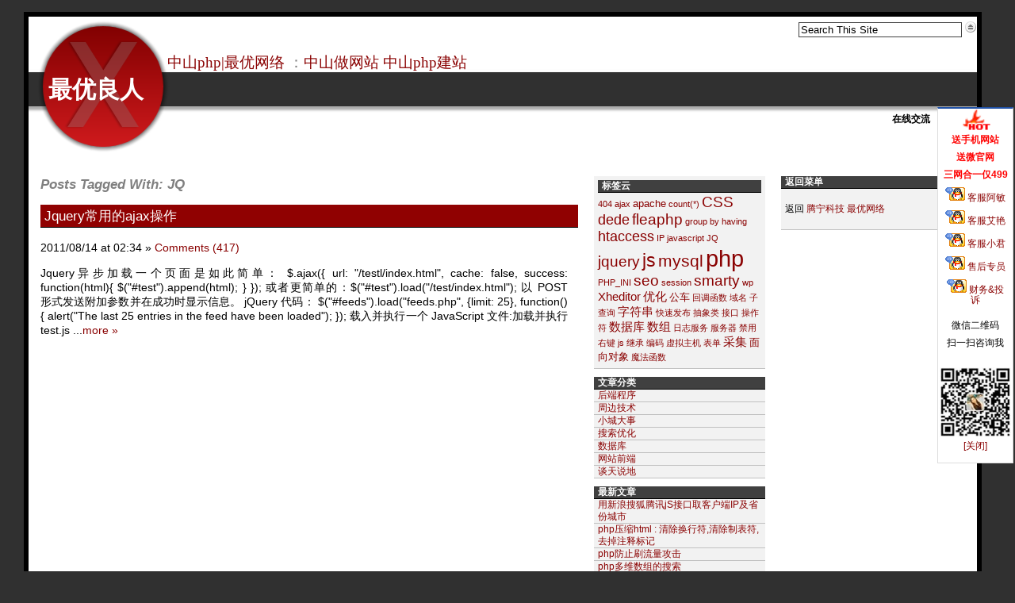

--- FILE ---
content_type: text/html; charset=UTF-8
request_url: http://www.zui88.com/blog/view-tag/jq
body_size: 4188
content:
<!DOCTYPE html PUBLIC "-//W3C//DTD XHTML 1.0 Transitional//EN" "http://www.w3.org/TR/xhtml1/DTD/xhtml1-transitional.dtd">
<html xmlns="http://www.w3.org/1999/xhtml">

<head profile="http://gmpg.org/xfn/11">

<link rel="stylesheet" href="http://www.zui88.com/blog/wp-content/themes/xmark/style.css" type="text/css" media="screen" />

<link rel="stylesheet" type="text/css" media="print" href="http://www.zui88.com/blog/wp-content/themes/xmark/print.css" />

<meta http-equiv="Content-Type" content="text/html; charset=UTF-8" />
	
<title>  JQ</title>
	
<meta name="generator" content="WordPress 4.2.1" /> <!-- leave this for stats -->

<link rel="alternate" type="application/rss+xml" title="最优良人 RSS Feed" href="http://www.zui88.com/blog/feed" />

<link rel="pingback" href="http://www.zui88.com/blog/xmlrpc.php" />

<link rel="alternate" type="application/rss+xml" title="最优良人 &raquo; JQ 标签 feed" href="http://www.zui88.com/blog/view-tag/jq/feed" />
<link rel="EditURI" type="application/rsd+xml" title="RSD" href="http://www.zui88.com/blog/xmlrpc.php?rsd" />
<link rel="wlwmanifest" type="application/wlwmanifest+xml" href="http://www.zui88.com/blog/wp-includes/wlwmanifest.xml" /> 
<link rel='index' title='最优良人' href='http://www.zui88.com/blog' />
<meta name="generator" content="WordPress 3.1.4" />
	<style type="text/css">.recentcomments a{display:inline !important;padding:0 !important;margin:0 !important;}</style>
</head>

<body>

<div id="page">
<div id="header"></div>
<div id="content">

<div class="container">
<form method="get" id="searchformh" action="http://www.zui88.com/blog/">
<div><input type="text" class="search_input" value="Search This Site" name="s" id="s" onfocus="if (this.value == 'Search This Site') {this.value = '';}" onblur="if (this.value == '') {this.value = 'Search This Site';}" />
<input type="image" src="http://www.zui88.com/blog/wp-content/themes/xmark/images/search.gif" id="button" />
</div>
</form>
<h4 class="description"><a href='http://www.zui88.com' title='中山做网站'>中山php|最优网络</a> ：<a title="中山做网站" href="http://www.zui88.com">中山做网站</a>  <a title="中山建站" href="http://www.zui88.com">中山php建站</a></h4>

<h1 class="site_title"><a href="http://www.zui88.com/blog">最优良人</a></h1>

<div id="navSquare">
<ul><li class="page_item page-item-207"><a href="http://www.zui88.com/blog/question" title="在线交流">在线交流</a></li>
<li class="page_item page-item-120"><a href="http://www.zui88.com/blog/about" title="关于我">关于我</a></li>
</ul>
</div>

<div id="left">
<div id="lside">

<div id="blogc" class="blogc">


<h2 class="page-title">Posts Tagged With: JQ</h2>



			




<h1 class="main_title"><a href="http://www.zui88.com/blog/view-92.html" rel="bookmark" title="Permanent Link to Jquery常用的ajax操作">Jquery常用的ajax操作</a></h1>


<div class="apost">
<p> 2011/08/14 at 02:34 &raquo; <a href="http://www.zui88.com/blog/view-92.html#comments" title="Jquery常用的ajax操作 上的评论">Comments (417)</a></p>
Jquery异步加载一个页面是如此简单：

$.ajax({ url: "/testl/index.html", cache: false, success: function(html){

 $("#test").append(html);

 }

});

或者更简单的：$("#test").load("/test/index.html");

以 POST 形式发送附加参数并在成功时显示信息。
jQuery 代码：
 $("#feeds").load("feeds.php", {limit: 25}, function(){ alert("The last 25 entries in the feed have been loaded"); });
载入并执行一个 JavaScript 文件:加载并执行 test.js ...<span><a href="http://www.zui88.com/blog/view-92.html" title="Post: Jquery常用的ajax操作">more &raquo;</a></span>
</div>




<div class="navigation">
<div class="alignleft"></div>
<div class="alignright"></div>
</div>



</div></div>
			
<div id="lside2">
<ul>
<li id="tag_cloud-4" class="widget widget_tag_cloud"><h2 class="widgettitle">标签云</h2>
<div class="tagcloud"><a href='http://www.zui88.com/blog/view-tag/404' class='tag-link-18' title='1 个话题' style='font-size: 8pt;'>404</a>
<a href='http://www.zui88.com/blog/view-tag/ajax' class='tag-link-42' title='1 个话题' style='font-size: 8pt;'>ajax</a>
<a href='http://www.zui88.com/blog/view-tag/apache' class='tag-link-10' title='2 个话题' style='font-size: 9.96875pt;'>apache</a>
<a href='http://www.zui88.com/blog/view-tag/count' class='tag-link-40' title='1 个话题' style='font-size: 8pt;'>count(*)</a>
<a href='http://www.zui88.com/blog/view-tag/css' class='tag-link-62' title='7 个话题' style='font-size: 14.5625pt;'>CSS</a>
<a href='http://www.zui88.com/blog/view-tag/dede' class='tag-link-23' title='5 个话题' style='font-size: 13.25pt;'>dede</a>
<a href='http://www.zui88.com/blog/view-tag/fleaphp' class='tag-link-17' title='6 个话题' style='font-size: 14.015625pt;'>fleaphp</a>
<a href='http://www.zui88.com/blog/view-tag/group-by' class='tag-link-39' title='1 个话题' style='font-size: 8pt;'>group by</a>
<a href='http://www.zui88.com/blog/view-tag/having' class='tag-link-38' title='1 个话题' style='font-size: 8pt;'>having</a>
<a href='http://www.zui88.com/blog/view-tag/htaccess' class='tag-link-73' title='5 个话题' style='font-size: 13.25pt;'>htaccess</a>
<a href='http://www.zui88.com/blog/view-tag/ip' class='tag-link-15' title='1 个话题' style='font-size: 8pt;'>IP</a>
<a href='http://www.zui88.com/blog/view-tag/javascript' class='tag-link-31' title='1 个话题' style='font-size: 8pt;'>javascript</a>
<a href='http://www.zui88.com/blog/view-tag/jq' class='tag-link-41' title='1 个话题' style='font-size: 8pt;'>JQ</a>
<a href='http://www.zui88.com/blog/view-tag/jquery' class='tag-link-43' title='6 个话题' style='font-size: 14.015625pt;'>jquery</a>
<a href='http://www.zui88.com/blog/view-tag/js' class='tag-link-30' title='13 个话题' style='font-size: 17.296875pt;'>js</a>
<a href='http://www.zui88.com/blog/view-tag/mysql' class='tag-link-24' title='10 个话题' style='font-size: 16.09375pt;'>mysql</a>
<a href='http://www.zui88.com/blog/view-tag/php' class='tag-link-12' title='37 个话题' style='font-size: 22pt;'>php</a>
<a href='http://www.zui88.com/blog/view-tag/php_ini' class='tag-link-44' title='1 个话题' style='font-size: 8pt;'>PHP_INI</a>
<a href='http://www.zui88.com/blog/view-tag/seo' class='tag-link-61' title='6 个话题' style='font-size: 14.015625pt;'>seo</a>
<a href='http://www.zui88.com/blog/view-tag/session' class='tag-link-33' title='1 个话题' style='font-size: 8pt;'>session</a>
<a href='http://www.zui88.com/blog/view-tag/smarty' class='tag-link-69' title='6 个话题' style='font-size: 14.015625pt;'>smarty</a>
<a href='http://www.zui88.com/blog/view-tag/wp' class='tag-link-7' title='1 个话题' style='font-size: 8pt;'>wp</a>
<a href='http://www.zui88.com/blog/view-tag/xheditor' class='tag-link-51' title='3 个话题' style='font-size: 11.28125pt;'>Xheditor</a>
<a href='http://www.zui88.com/blog/view-tag/%e4%bc%98%e5%8c%96' class='tag-link-27' title='3 个话题' style='font-size: 11.28125pt;'>优化</a>
<a href='http://www.zui88.com/blog/view-tag/%e5%85%ac%e8%bd%a6' class='tag-link-92' title='2 个话题' style='font-size: 9.96875pt;'>公车</a>
<a href='http://www.zui88.com/blog/view-tag/%e5%9b%9e%e8%b0%83%e5%87%bd%e6%95%b0' class='tag-link-45' title='1 个话题' style='font-size: 8pt;'>回调函数</a>
<a href='http://www.zui88.com/blog/view-tag/%e5%9f%9f%e5%90%8d' class='tag-link-14' title='1 个话题' style='font-size: 8pt;'>域名</a>
<a href='http://www.zui88.com/blog/view-tag/%e5%ad%90%e6%9f%a5%e8%af%a2' class='tag-link-28' title='1 个话题' style='font-size: 8pt;'>子查询</a>
<a href='http://www.zui88.com/blog/view-tag/%e5%ad%97%e7%ac%a6%e4%b8%b2' class='tag-link-21' title='3 个话题' style='font-size: 11.28125pt;'>字符串</a>
<a href='http://www.zui88.com/blog/view-tag/%e5%bf%ab%e9%80%9f%e5%8f%91%e5%b8%83' class='tag-link-8' title='1 个话题' style='font-size: 8pt;'>快速发布</a>
<a href='http://www.zui88.com/blog/view-tag/%e6%8a%bd%e8%b1%a1%e7%b1%bb' class='tag-link-35' title='1 个话题' style='font-size: 8pt;'>抽象类</a>
<a href='http://www.zui88.com/blog/view-tag/%e6%8e%a5%e5%8f%a3' class='tag-link-36' title='1 个话题' style='font-size: 8pt;'>接口</a>
<a href='http://www.zui88.com/blog/view-tag/%e6%93%8d%e4%bd%9c%e7%ac%a6' class='tag-link-25' title='1 个话题' style='font-size: 8pt;'>操作符</a>
<a href='http://www.zui88.com/blog/view-tag/%e6%95%b0%e6%8d%ae%e5%ba%93' class='tag-link-26' title='3 个话题' style='font-size: 11.28125pt;'>数据库</a>
<a href='http://www.zui88.com/blog/view-tag/%e6%95%b0%e7%bb%84' class='tag-link-29' title='3 个话题' style='font-size: 11.28125pt;'>数组</a>
<a href='http://www.zui88.com/blog/view-tag/%e6%97%a5%e5%bf%97%e6%9c%8d%e5%8a%a1' class='tag-link-20' title='1 个话题' style='font-size: 8pt;'>日志服务</a>
<a href='http://www.zui88.com/blog/view-tag/%e6%9c%8d%e5%8a%a1%e5%99%a8' class='tag-link-16' title='1 个话题' style='font-size: 8pt;'>服务器</a>
<a href='http://www.zui88.com/blog/view-tag/%e7%a6%81%e7%94%a8%e5%8f%b3%e9%94%ae-js' class='tag-link-4' title='1 个话题' style='font-size: 8pt;'>禁用右键 js</a>
<a href='http://www.zui88.com/blog/view-tag/%e7%bb%a7%e6%89%bf' class='tag-link-37' title='1 个话题' style='font-size: 8pt;'>继承</a>
<a href='http://www.zui88.com/blog/view-tag/%e7%bc%96%e7%a0%81' class='tag-link-22' title='1 个话题' style='font-size: 8pt;'>编码</a>
<a href='http://www.zui88.com/blog/view-tag/%e8%99%9a%e6%8b%9f%e4%b8%bb%e6%9c%ba' class='tag-link-11' title='1 个话题' style='font-size: 8pt;'>虚拟主机</a>
<a href='http://www.zui88.com/blog/view-tag/%e8%a1%a8%e5%8d%95' class='tag-link-32' title='1 个话题' style='font-size: 8pt;'>表单</a>
<a href='http://www.zui88.com/blog/view-tag/%e9%87%87%e9%9b%86' class='tag-link-89' title='3 个话题' style='font-size: 11.28125pt;'>采集</a>
<a href='http://www.zui88.com/blog/view-tag/%e9%9d%a2%e5%90%91%e5%af%b9%e8%b1%a1' class='tag-link-34' title='2 个话题' style='font-size: 9.96875pt;'>面向对象</a>
<a href='http://www.zui88.com/blog/view-tag/%e9%ad%94%e6%b3%95%e5%87%bd%e6%95%b0' class='tag-link-13' title='1 个话题' style='font-size: 8pt;'>魔法函数</a></div>
</li>
<li id="categories-3" class="widget widget_categories"><h2 class="widgettitle">文章分类</h2>
		<ul>
	<li class="cat-item cat-item-9"><a href="http://www.zui88.com/blog/view-category/%e5%90%8e%e7%ab%af%e7%a8%8b%e5%ba%8f" title="查看 后端程序 下的所有文章">后端程序</a>
</li>
	<li class="cat-item cat-item-6"><a href="http://www.zui88.com/blog/view-category/%e5%91%a8%e8%be%b9%e6%8a%80%e6%9c%af" title="查看 周边技术 下的所有文章">周边技术</a>
</li>
	<li class="cat-item cat-item-1"><a href="http://www.zui88.com/blog/view-category/%e5%b0%8f%e5%9f%8e%e5%a4%a7%e4%ba%8b" title="查看 小城大事 下的所有文章">小城大事</a>
</li>
	<li class="cat-item cat-item-60"><a href="http://www.zui88.com/blog/view-category/%e6%90%9c%e7%b4%a2%e4%bc%98%e5%8c%96" title="查看 搜索优化 下的所有文章">搜索优化</a>
</li>
	<li class="cat-item cat-item-26"><a href="http://www.zui88.com/blog/view-category/%e6%95%b0%e6%8d%ae%e5%ba%93" title="查看 数据库 下的所有文章">数据库</a>
</li>
	<li class="cat-item cat-item-5"><a href="http://www.zui88.com/blog/view-category/%e7%bd%91%e7%ab%99%e5%89%8d%e7%ab%af" title="查看 网站前端 下的所有文章">网站前端</a>
</li>
	<li class="cat-item cat-item-3"><a href="http://www.zui88.com/blog/view-category/%e8%b0%88%e5%a4%a9%e8%af%b4%e5%9c%b0" title="查看 谈天说地 下的所有文章">谈天说地</a>
</li>
		</ul>
</li>
		<li id="recent-posts-3" class="widget widget_recent_entries">		<h2 class="widgettitle">最新文章</h2>
		<ul>
				<li><a href="http://www.zui88.com/blog/view-434.html" title="用新浪搜狐腾讯jS接口取客户端IP及省份城市">用新浪搜狐腾讯jS接口取客户端IP及省份城市</a></li>
				<li><a href="http://www.zui88.com/blog/view-431.html" title="php压缩html : 清除换行符,清除制表符,去掉注释标记">php压缩html : 清除换行符,清除制表符,去掉注释标记</a></li>
				<li><a href="http://www.zui88.com/blog/view-428.html" title="php防止刷流量攻击">php防止刷流量攻击</a></li>
				<li><a href="http://www.zui88.com/blog/view-425.html" title="php多维数组的搜索">php多维数组的搜索</a></li>
				<li><a href="http://www.zui88.com/blog/view-422.html" title="网站排名下降时是否是修改关键词的时机">网站排名下降时是否是修改关键词的时机</a></li>
				<li><a href="http://www.zui88.com/blog/view-417.html" title="php过滤客户提交参数，防注入">php过滤客户提交参数，防注入</a></li>
				<li><a href="http://www.zui88.com/blog/view-415.html" title="php计算代码运行时间和使用内存">php计算代码运行时间和使用内存</a></li>
				</ul>
		</li>
<li id="recent-comments-3" class="widget widget_recent_comments"><h2 class="widgettitle">最近评论</h2>
<ul id="recentcomments"></ul></li>
<li id="meta-3" class="widget widget_meta"><h2 class="widgettitle">管理</h2>
			<ul>
						<li><a href="http://www.zui88.com/blog/wp-login.php">登录</a></li>
			<li><a href="http://www.zui88.com/blog/feed" title="使用 RSS 2.0 同步站点内容">文章 <abbr title="Really Simple Syndication">RSS</abbr></a></li>
			<li><a href="http://www.zui88.com/blog/comments/feed" title="使用 RSS 同步站点的近期评论">评论 <abbr title="Really Simple Syndication">RSS</abbr></a></li>
			<li><a href="http://wordpress.org/" title="基于 WordPress，优美的个人信息发布平台。">WordPress.org</a></li>
						</ul>
</li>
</ul>
</div><!--close lside2-->
</div><!--close left-->

			
<div id="rside">
<ul>
<li id="text-5" class="widget widget_text"><h2 class="widgettitle">返回菜单</h2>
			<div class="textwidget"><br>返回 <a href="http://www.zui88.com/" title="中山做网站">腾宁科技 最优网络</a><br><br>
<link href="http://www.zui88.com/data/kefu.css" rel="stylesheet" type="text/css" />
<script src="http://www.zui88.com/data/kefu.js" type="text/javascript"></script>

<div style="display:none">
<script language="javascript" type="text/javascript" src="http://js.users.51.la/5238027.js"></script>
<noscript><a href="http://www.51.la/?5238027" target="_blank"><img alt="&#x6211;&#x8981;&#x5566;&#x514D;&#x8D39;&#x7EDF;&#x8BA1;" src="http://img.users.51.la/5238027.asp" style="border:none" /></a></noscript>


</div></div>
		</li>
</ul>
</div>
</div>

</div>
<div id="footer">

<a href="http://www.zui88.com/blog">最优良人</a> is proudly powered by <a href="http://wordpress.org/">WordPress</a> &#8226; <a href="http://www.zui88.com/blog/feed">Entries (RSS)</a> and <a href="http://www.zui88.com/blog/comments/feed">Comments (RSS)</a>. &#8226;  <a href="http://blogdesignsolutions.com">xMark Theme</a> by: <a href="http://justagirlintheworld.com">Lisa Sabin-Wilson</a>



</div>

</div>

 </body>

</html>

--- FILE ---
content_type: text/css
request_url: http://www.zui88.com/blog/wp-content/themes/xmark/style.css
body_size: 3615
content:
/*
-----------------------------------------------------------
Theme Name: xMark
Theme URI: http://blogdesignsolutions.com/
Description: Custom blog design by Lisa Sabin-Wilson
Version: 2.5
Tags: 3 column, fluid, widgets, options page, widget ready, red, grey, gray, black
Author: Lisa Sabin-Wilson
Author URI: http://blogdesignsolutions.com

Released under the <a href="http://www.opensource.org/licenses/gpl-license.php">GPL</a>.
 
-----------------------------------------------------------
*/



/* PAGE LAYOUT  ---------------------------------- */


body
{
	background:#303030;
	font:72.5% "Trebuchet MS", Verdana, Futura, Arial, Helvetica, sans-serif;
	color:#000;
	margin:0
}

.clear {clear:both; height: 0px;}

#page
{
	background:#303030;
	overflow:hidden
}

#content
{
	min-width:95%;
	text-align:left;
	margin:0 30px
}

.container
{
	width:98%;
	float:left;
	background:#FFF url(images/bodybg.png) top left no-repeat;
	border:6px #000 solid;
	text-align:left;
	margin:15px 0 0;
	padding:0
}

.site_title
{
	font-size:30px;
	overflow:hidden;
	height:35px;
	padding:4px 0 0 25px
}

.description
{
	font-family:italics Georgia;
	color:gray;
	font-size:14pt;
	font-weight:400;
	height:23px;
	overflow:hidden;
	padding:45px 0 0 175px
}

#left
{
	background:transparent;
	margin:5px 0 0
}


/* HEADER NAVIGATION  ---------------------------------- */



#navSquare ul
{
	text-align:right;
	width:100%;
	list-style:none;
	margin:0;
	padding:15px 0 0
}

#navSquare ul li
{
	text-align:left;
	display:inline;
	list-style:none;
	font-size:12px;
	line-height:14px;
	font-weight:700;
	text-transform:uppercase;
	padding:0 10px 0 0
}

#navSquare a:hover
{
	color:#900101;
	text-decoration:none
}


/* BASIC FORMAT STYLES  --------------------------------- */

a img
{
	border:0
}

abbr,acronym
{
	border-bottom:1px dashed #404040;
	cursor:help
}

em,i
{
	font-style:italic
}


hr
{
	color:silver;
	background-color:#FFF;
	margin:0;
	padding:0
}

strong,b,.post dt,.post a:link,.post a:visited
{
	font-weight:700
}

h1,h2,h3,h4,ul,ol,p,form
{
	margin:0;
	padding:0
}

pre {
 white-space: pre-wrap;       /* css-3 */
 white-space: -moz-pre-wrap !important;  /* Mozilla, since 1999 */
 white-space: -pre-wrap;      /* Opera 4-6 */
 white-space: -o-pre-wrap;    /* Opera 7 */
 word-wrap: break-word;       /* Internet Explorer 5.5+ */
}

code, pre { background: #808080; padding: 1px; font-family: "Courier New", Courier, mono; color: #fff; text-decoration: none; text-align: left; margin: 10px; font-size: 1.1em; overflow:hidden;}


.navigation
{
	margin-bottom:30px;
	clear:both;
	font-size:1.4em
}

.navigation .alignright
{
	background:url(images/arrow.gif) no-repeat;
	padding-left:18px;
	float:right
}

.navigation .alignleft
{
	background:url(images/arrow_left.gif) no-repeat;
	padding-left:18px;
	float:left
}

blockquote
{
	color:#625e5e;
	background:url(images/quote.jpg) no-repeat top left;
	padding-left:30px
}

/* ALIGN CLASSES ------------------------------------- */

img.aligncenter {
   display: block;
   margin: 5px auto;
   padding: 5px;
   background: #eee;
   border: 1px solid silver;
}

img.alignleft {
   float: left;
   padding: 5px;
   margin: 0 8px 0 0;
   background: #eee;
   border: 1px solid silver;
}

img.alignright {
   float: right;
   padding: 5px;
   margin: 0 0 0 8px;
   background: #eee;
   border: 1px solid silver;
}

.aligncenter, div.aligncenter {display:block; margin: 0 auto;}
.alignleft {float:left;}
.alignright {float:right;}

.wp-caption {
   border: 1px solid silver;
   text-align: center;
   background-color: #eee;
   padding-top: 4px;
   margin: 10px;
   /* optional rounded corners for browsers that support it */
   -moz-border-radius: 3px;
   -khtml-border-radius: 3px;
   -webkit-border-radius: 3px;
   border-radius: 3px;
}

.wp-caption img {
   margin: 0;
   padding: 0;
   border: 0 none;
}

.wp-caption p.wp-caption-text {
   font-size: 11px;
   line-height: 17px;
   padding: 0 4px 5px;
   margin: 0;
}



/* CONTENT STRUCTURE --------------------------------- */


#lside
{
	float:left;
	width:58%;
	background:transparent;
	overflow:hidden;
	margin:35px 0 0
}

#lside2,#rside
{
	float:left;
	background:transparent;
	width:18%;
	overflow:hidden;
	margin:60px 0 0;
	padding:0 0 0 20px
}


/* BLOG FORMATTING  --------------------------------- */



#blogc
{
	padding:25px 0 10px 15px
}

h2.page-title {margin: 0 0 15px 0; color: #808080; font-style: italic;}

.main_title
{


	background:#900101;
	font-size:1.5em;
	color:#fff;
	font-weight:400;
	border-bottom:1px solid #000;
	padding:2px 0 2px 5px
}

.date
{
	font-size:1.1em
}

.author
{
	font-size:1.2em
}

.apost {text-align: justify; width: 98%; font-size: 1.2em; margin-bottom: 30px;}

.post
{
	text-align:justify;
	width:98%;
	font-size:1.2em
}

.post p, .apost p
{
	line-height:1.2em;
	text-align:justify;
	margin:1.2em 0
}

.post img
{
	padding: 5px;
}

.post .attachment img {padding: 5px; background: #eee; border: 1px solid silver;}

.post ul
{
	list-style:none;
	margin:0 0 .05em 40px
}

.post ol
{
	margin:0 0 .05em 40px
}

.post ul li
{
	background:url(images/list-item.gif) no-repeat;
	padding-left:18px;
	margin:0 0 .2em
}

.post ol li
{
	background:transparent;
	padding-left:0;
	margin:0 0 .2em
}

.post ul li ul,.post ul li ol,.post ol li ul,.post ol li ol
{
	margin:.5em 0 .5em 30px
}

.post dl
{
	margin:0 0 1.5em
}

.post dd
{
	margin:0 0 1.5em 20px
}

#more
{
	margin-top:-8px;
	background:url(images/more.gif) no-repeat;
	padding-left:18px;
	font-weight:700;
	float:right
}

.blog-meta
{
	background:#FAFAFA;
	color:gray;
	font-size:1.2em;
	text-align:center;
	border-bottom:1px solid #ddd;
	margin-bottom:30px;
	padding:5px
}



/* LISTS  --------------------------------- */



#lside2 li,#rside li
{
	list-style:none;
	margin:0;
	padding:0
}

#lside2 ul ul,#rside ul ul
{
	list-style:none;
	color:#000;
	background:#f2f2f2;
	margin:0 0 10px
}

#lside2 ul ul li,#rside ul ul li
{
	font-size:1em;
	border-bottom:1px solid silver;
	background:transparent;
	padding:0 0 0 5px
}

#lside2 ul ul li a:hover,#rside ul ul li a:hover
{
	color:#fff;
	background:#8a0202;
	text-decoration:none
}

#lside2 ul ul ul li,#rside ul ul ul li
{
	font-size:.8em;
	border:none;
	display:block;
	margin:0;
	padding:0 0 0 10px
}

#lside2 .widgettitle a,#lside2 .widgettitle a:visited,#rside .widgettitle a:link,#rside .widgettitle a:visited
{
	color:#FFF
}

#flickrrss .widgettitle {text-align: left;}
.widget_rss a img, .widget_rss a:visited img{margin-top: 2px;}

.textwidget, li#search
{
	background:#f2f2f2;
	border-bottom:1px solid silver;
	margin:0 0 10px 0;
	padding:5px
}

.textwidget p
{
	line-height:1.2em;
	padding:5px
}

#lside2 h2, #rside h2
{
	background:#404040;
	color:#FFF;
	font-size:1em;
	text-transform:uppercase;
	border-bottom:1px #000 solid;
	margin:0;
	padding:0 0 0 5px
}

#lside2 li.widget_tag_cloud,#rside li.widget_tag_cloud,#lside2 li.widget_akismet,#rside li.widget_akismet
{
	background:#f2f2f2;
	border-bottom:1px solid silver;
	margin:0 0 10px;
	padding:5px
}


/* COMMENT STYLES  --------------------------------- */


.commentlist blockquote
{
	margin-right:50px;
	background:#FFF url(images/quote.jpg) top left no-repeat;
	border:1px solid #404040;
	padding:5px
}

ul.commentlist
{
	list-style:none;
	margin:0 10px;
}


ul.commentlist li 
{

	background: #fafafa url(images/commentb.jpg) bottom right no-repeat; 
	color:#000; padding: 0 0 17px 0;
}


.commentlist li {margin-bottom: 20px;}

ul.commentlist li p
{
	line-height:1.5em;
	font-size:1em;
	margin:0;
	padding:6px
}


ul.commentlist li.alt 
{

	background: #EBEBEB url(images/commenta.jpg) bottom right no-repeat; 
	color:#000; padding: 0 0 15px 0;
}


ul.commentlist li.alt p
{
	line-height:1.5em;
	font-size:1em;
	margin:0;
	padding:6px
}

.commentlist cite {padding: 7px; display:block; border-bottom:1px solid #808080; height: 40px;}	
.commentlist cite img {padding:1px; border:1px solid silver; float:left; margin: 0 10px 0 0; height: 35px; width: 35px;}
.commentlist .author {font: small-caps bold 1.2em Georgia, "Times New Roman", Times, serif;}
.commentlist .time {background: url(images/clock.gif) no-repeat 1px; padding: 2px 0 0 20px;}

#comments

{
	position:relative;
	width:324px;
	height:97px;
	background:url(images/discussion.jpg) 0 100% no-repeat;
	padding-top:40px;
	margin-bottom:5px
}

#comments .number
{
        position:absolute;
	top:42px;
	left:122px;
	width:55px;
	text-align:center;
	color:#fff;
	font-size:28px;
	font-weight:700
}

.cmeta
{
        margin: 5px 10px;
	font-size:10pt
}

.comment_form
{
        margin: 10px;
        border: 2px solid #404040;
	background:url(images/comment_formbg.jpg) top left no-repeat;
	color:#000;
	float:left;
	font-size:1.2em;
	padding:35px 0 0 10px
}


.commentnumber
{

	font:italic 'Times New Roman', Times, serif;
	margin-top:-28px;
	float:right;
	color:gray;
	font-size:28pt;
	padding:0 5px 0 0
}

/* FORM STYLES  --------------------------------- */



#searchformh
{
	float:right;
	margin:0;
	padding:0
}

#s
{
	border:1px solid #404040;
	background:#fff;
	color:#000;
	width:200px
}

#button
{
	border:0;
	background:transparent;
	height:16px;
	width:16px;
	margin-top:5px

}

#archive_b
{
	border:1px solid #000;
	background:#fff;
	color:#000;
	margin-top:5px;
	width:60px
}

input
{
	border:1px solid #000;
	background:#fff;
	color:#000;
}

.comment_form input {width: 200px; margin: 2px 0;}

textarea
{
	border:1px solid #000;
	background:#fff;
	color:#000;
	width:95%;
        margin: 5px 0;
}

#submit {margin: 5px 0;}

/* ASIDES  --------------------------------- */



.asides
{
	background:#f8f6f7 url(images/aside.jpg) no-repeat;
	width:95%;
	font-size:1em;
	border-bottom:1px solid #cfcdce;
	margin:10px;
	padding:15px 8px 5px
}

/* TAGS --------------------------------- */

.tags a
{
	font-size:70%;
	color:silver;
	text-decoration:none
}

/* CALENDAR --------------------------------- */


#wp-calendar
{
	empty-cells:show;
	color:gray;
	width:98%;
	margin:0
}

#wp-calendar #next a
{
	padding-right:10px;
	text-align:right
}

#wp-calendar #prev a
{
	padding-left:10px;
	text-align:left
}

#wp-calendar a
{
	font-weight:700;
	display:block;
	text-decoration:none
}

#wp-calendar a:hover
{
	color:red;
	font-weight:700;
	background:#eee;
	text-decoration:none;
	border:none
}

#wp-calendar td
{
	color:#404040;
	letter-spacing:normal;
	text-align:center;
	padding:1px 0
}

#wp-calendar td.pad:hover
{
	color:#4b572b;
	background:#eee;
	text-decoration:none;
	border:none
}

#wp-calendar #today
{
	background:#eee;
	color:#000
}

#wp-calendar th
{
	font-style:normal;
	text-transform:capitalize
}

/* RELATED POSTS  --------------------------------- */

.related
{
	font-size:10pt; margin: 0 15px;
	background:#eee;
	border-left:2px gray solid;
	padding:10px
}

.related ul
{
	margin:8px; list-style:none;
}

.related ul ul li
{
	list-style:none;
	background:url(images/bullet.gif) no-repeat 0 50%;
	padding-left:18px
}

/* FLICKR RSS  --------------------------------- */


li.widget_flickrRSS
{
	text-align:center
}

li.widget_flickrRSS a img
{
	border:1px solid silver;
	margin:5px;
	padding:3px
}

li.widget_flickrRSS a:hover img
{
	background:#900101
}


/* ARCHIVES PAGE  --------------------------------- */

.postspermonth
{
	list-style:none;
	padding-left:25px;
	margin:5px 0 10px
}


/* FOOTER -------------------------------------------- */



#footer
{
	float:left;
	width:100%;
	color:silver;
	font-size:1.4em;
	border-top:1px #000 solid;
	border-bottom:1px #000 solid;
	background:#625e5e;
	text-align:center;
	margin:15px 0 10px;
	padding:2px
}

#footer a,#footer a:visited,#footer a:active
{
	color:silver;
	text-decoration:none
}

#navSquare a:link,#navSquare a:visited,li.alt .comment_top a:hover,#footer a:hover
{
	color:#000;
	text-decoration:none
}

a:link,a:visited,#lside2 a:link,#lside2 a:visited,#lside2 a:active,#rside a:link,#rside a:visited,#rside a:active,li.alt .comment_top a,.comment_form a,.comment_form a:active,.comment_form a:visited
{
	color:#8a0202;
	text-decoration:none
}

a:hover,#lside2 a:hover,#rside a:hover,.blog-meta a:hover,.commentlist a:hover
{
	color:#000;
	text-decoration:underline
}



.site_title a:link,.site_title a:visited,.main_title a,.main_title a:visited
{
	color:#FFF;
	text-decoration:none
}

.main_title a:hover,.comment_form a:hover
{
	color:#FFF;
	text-decoration:underline
}


.blog-meta a:link,.blog-meta a:visited,.blog-meta a:active,.commentlist a
{
	color:#8a0202;
	font-weight:700;
	text-decoration:none
}



.commentlist a:visited,.comment_top a,.comment_top a:visited,li.alt .comment_top a:visited
{
	color:#8a0202
}

--- FILE ---
content_type: text/css
request_url: http://www.zui88.com/data/kefu.css
body_size: 946
content:
.QQbox{ z-index:99999; width: 95px; right: 3px; top: 140px; position: absolute;line-height:20px;text-align:right}
.QQbox .press{ right:3px; border: none; cursor: pointer;width: 26px; height: 136px;position: absolute;}
.QQbox .Qlist{ right: 3px; width: 90px;}
.QQbox .Qlist .con{ width: 90px; border:1px solid #ddd;border-top:2px solid #2151A5; padding:0px 2px 0 2px;text-align:center;background:#FFF}
.QQbox .Qlist .b{ float: right; height: 6px; width: 90px; font-size: 1px; }
.QQbox .Qlist .infobox{ text-align:center; background:#bdc5cb; background-image:url(siderIM_infobox.gif); background-repeat:no-repeat;  padding:5px;width:86px; line-height:14px; color:#000; font-weight:700;}
/*.QQbox .Qlist .t{ background:url(siderIM_title.gif); height:34px;}
.QQbox .Qlist .b{ background:url(siderIM_bottom.gif); height:9px; overflow:hidden; }
.QQbox .Qlist .con{ background: url(siderIM_bg.gif); width: 100%; padding: 10px 0px 10px 0px;}
.QQbox .Qlist .con h2{ height: 22px; font: bold 12px/22px "宋体"; background: url(siderIM_bg.gif) repeat-y -163px 0; border: 1px solid #3a708d; text-align: center; color:#fff;}

.QQbox .Qlist .con ul li{ padding: 5px 5px 0px 15px; }
*/
/*
#BDBridgeInviteWrap1{
	width:290px;
	height: 95px;
	position: fixed;
	top:50%;
	left:50%;
	margin-left:-145px;
	margin-top:-47.5px;
	display: none;
	background: url(images/invitebg.jpg) no-repeat;
	z-index:99999
}
#BDBridgeInviteWrap1 p.mess{
	font-size: 12px;
	color:#fff;
	margin:0;
	padding:17px 0 0 120px;

}

#BDBridgeInviteWrap1 .wait{
	text-decoration: none;
	width: 81px;
	height: 26px;
	background-image: url(images/btn.png);
	display: block;
	text-indent: -9999px;
	float:left;
	border-radius: 6px;
	margin:5px 0 0 120px;
	background-position: -88px 0px;
}
#BDBridgeInviteWrap1 .zixun{
	float: right;
	font-size: 12px;
	color:#000;
	text-decoration: none;
	margin:5px 5px 0 0;
	width: 81px;
	height: 26px;
	line-height: 26px;
	font-size: 12px;
	text-align: center;
	display: block;
	border-radius: 6px;
	background-color: rgb(252, 200, 38);
}

#BDBridgeInviteWrap1  .close{
	position: absolute;
	top:4px;
	right:5px;
	width:10px;
	text-indent: -9999px;
	height: 10px;
	background: url(images/btn.png) no-repeat -19px -63px;
}
#BDBridgeInviteWrap1 .wait:hover,
#BDBridgeInviteWrap1 .zixun:hover		
{
	opacity: 0.8;	
	-moz-opacity: 0.8;	
	-webkit-opacity: 0.8;	
	-khtml-opacity: 0.8;	
	filter:alpha(opacity=80);
	
}
#BDBridgeInviteWrap1  .close:hover{
	opacity: 0.5;	
	-moz-opacity:0.5	
	-webkit-opacity:0.5	
	-khtml-opacity:0.5	
	filter:alpha(opacity=50);
}
*/

--- FILE ---
content_type: text/css
request_url: http://www.zui88.com/blog/wp-content/themes/xmark/print.css
body_size: 235
content:
/* xMark PRINT STYLES */


body {background: white; color: black;}
a, a:active, a:visited {color: black; text-decoration:underline;}
#searchform, #navSquare, #lside2, #rside, .description, .blog-meta {display:none;}

#lside {line-height:150%;margin:0 10%;}
.main_title {background: white; color: black;}


--- FILE ---
content_type: application/javascript
request_url: http://www.zui88.com/data/kefu.js
body_size: 2444
content:
document.write("<div class='QQbox' id='divQQbox' >");
document.write("<div class='Qlist' id='divOnline'   style='display : ;'>");
//document.write("<div class='t'></div>");
 
document.write("<div class='con'>");

document.write("<div style='line-height:22px'>");




var myDate = new Date();
var tm =1;
var qq = qq?qq:164059228;
 	if(qq!=2853828368){var tr =1;}
	else{var tr =0;}
if (myDate.getHours()>11 && myDate.getHours()<13)
{if (myDate.getMinutes()>30)tm=0;
}
if (myDate.getHours()>12 && myDate.getHours()<14)
{if (myDate.getMinutes()<30)tm=0;
}
var kefunotice = '送手机网站<br>送微官网<br>三网合一仅499';


document.write("<img width=40 src=http://www.zui88.com/hot.gif /><br><b><font id=cuxiao color=red>"+kefunotice+"</font></b><br>");
if (tm && tr && qq!=1492444395)
{

//document.write("<p  style='' class=odd><center><script charset='utf-8' type='text/javascript' src='http://wpa.b.qq.com/cgi/wpa.php?key=XzMwMDAxOTYwODhfMTc4MzgzXzMwMDAxOTYwODhf'></script><br><b>企业QQ交谈</b></center></p>");
document.write("<p  style='' class=odd><a href='http://wpa.qq.com/msgrd?v=3&uin="+qq+"&site=qq&menu=yes' target='_blank'><img  src='http://www.zui88.com/data/pa.gif'   border='0' alt='QQ' /> 客服阿敏</a></p>");
}
if (qq==1492444395)
{document.write("<p  style='' class=odd><a href='http://wpa.qq.com/msgrd?v=3&uin="+qq+"&site=qq&menu=yes' target='_blank'><img  src='http://www.zui88.com/data/pa.gif'   border='0' alt='QQ' /> 客服经理</a></p>");

}
document.write("<p  style='' class=odd><a href='http://wpa.qq.com/msgrd?v=3&uin=2853828361&site=qq&menu=yes' target='_blank'><img  src='http://www.zui88.com/data/pa.gif'   border='0' alt='QQ' /> 客服艾艳</a></p>");

//document.write("<p  style='' class=odd><a href='http://wpa.qq.com/msgrd?v=3&uin=3005467318&site=qq&menu=yes' target='_blank'><img  src='http://www.zui88.com/data/pa.gif'   border='0' alt='QQ' /> 客服阿敏</a></p>");


//document.write("<p  style='' class=odd><a href='http://wpa.qq.com/msgrd?v=3&uin=2853828364&site=qq&menu=yes' target='_blank'><img  src='http://www.zui88.com/data/pa.gif'   border='0' alt='QQ' /> 客服冯伟</a></p>");
 

 
//document.write("<p  style='' class=odd><center><script charset='utf-8' type='text/javascript' src='http://wpa.b.qq.com/cgi/wpa.php?key=XzMwMDAxOTYwODhfMTc4MzgzXzMwMDAxOTYwODhf'></script><br><b>企业QQ交谈</b></center></p>");
document.write("<p  style='' class=odd><a href='http://wpa.qq.com/msgrd?v=3&uin=348432560&site=qq&menu=yes' target='_blank'><img  src='http://www.zui88.com/data/pa.gif'   border='0' alt='QQ' /> 客服小君</a></p>");

document.write("<p style=''  class=odd><a href='http://wpa.qq.com/msgrd?v=3&uin=2853828365&site=qq&menu=yes' target='_blank'><img  src='http://www.zui88.com/data/pa.gif'   border='0' alt='QQ' /> 售后专员</a></p>");
document.write("<p style=''  class=odd><a href='http://wpa.qq.com/msgrd?v=3&uin=348432560&site=qq&menu=yes' target='_blank'><img  src='http://www.zui88.com/data/pa.gif'   border='0' alt='QQ' /> 财务&投诉</a></p>");
//document.write("<p style='padding-left:15px'  class=odd><a href='http://wpa.qq.com/msgrd?V=1&Uin=1617585&Site=QQ咨询&site=qq&menu=yes' target='_blank'><img src=' http://wpa.qq.com/pa?p=1:1617585:1'   border='0' alt='QQ' />网站建设客服</a></p>");


document.write("<p style='padding-left:15px'  class=odd><center>微信二维码<br>扫一扫咨询我</b></center></p>");
if (tm && tr && qq!=1492444395)
{
document.write('<p style="padding-left:15px"  class=odd><center><img width=90 src="http://www.zui88.com/erweima.jpg" /><br><a href="javascript:OnlineOut();">[关闭]</a></center></p>');
}
else{
document.write('<p style="padding-left:15px"  class=odd><center><img width=90 src="http://www.zui88.com/4.jpg" /><br><a href="javascript:OnlineOut();">[关闭]</a></center></p>');

}
document.write("</div>");

document.write("</div>");

document.write("<div class='b'></div>");

document.write("</div>");

document.write("<div id='divMenu' style='display : none;'><img src='http://www.zui88.com/data/qq_1.gif' class='press' alt='在线咨询' onmouseover='OnlineOver()'></div>");

document.write("</div>");


//<![CDATA[

var tips; var theTop = 130/*这是默认高度,越大越往下*/; var old = theTop;

function initFloatTips() {

tips = document.getElementById('divQQbox');

moveTips();

};

function moveTips() {

var tt=50;

if (window.innerHeight) {

pos = window.pageYOffset

}

else if (document.documentElement && document.documentElement.scrollTop) {

pos = document.documentElement.scrollTop

}

else if (document.body) {

pos = document.body.scrollTop;

}

pos=pos-tips.offsetTop+theTop;

pos=tips.offsetTop+pos/10;



if (pos < theTop) pos = theTop;

if (pos != old) {

tips.style.top = pos+"px";

tt=10;

//alert(tips.style.top);

}



old = pos;

setTimeout(moveTips,tt);

}

//!]]>

initFloatTips();







function OnlineOver(){

document.getElementById("divMenu").style.display = "none";

document.getElementById("divOnline").style.display = "block";


}




function OnlineOut(){

document.getElementById("divMenu").style.display = "block";

document.getElementById("divOnline").style.display = "none";



}


if(typeof(HTMLElement)!="undefined")    //给firefox定义contains()方法，ie下不起作用
{   
      HTMLElement.prototype.contains=function(obj)   
      {   
          while(obj!=null&&typeof(obj.tagName)!="undefind"){ //通过循环对比来判断是不是obj的父元素
   　　　　if(obj==this) return true;   
   　　　　obj=obj.parentNode;
   　　}   
          return false;   
      };   
}  


function hideMsgBox(theEvent){ //theEvent用来传入事件，Firefox的方式

　 if (theEvent){

　 var browser=navigator.userAgent; //取得浏览器属性

　 if (browser.indexOf("Firefox")>0){ //如果是Firefox

　　 if (document.getElementById('divOnline').contains(theEvent.relatedTarget)) { //如果是子元素

　　 return; //结束函式

} 

} 

if (browser.indexOf("MSIE")>0){ //如果是IE

if (document.getElementById('divOnline').contains(event.toElement)) { //如果是子元素

return; //结束函式

}

}

}

/*要执行的操作*/

document.getElementById("divMenu").style.display = "block";

document.getElementById("divOnline").style.display = "none";

}

var iswap;
    var thisOS=navigator.platform;

        var os=new Array("iPhone","iPod","iPad","android","Nokia","SymbianOS","Symbian","Windows Phone","Phone","Linux armv71","MAUI","UNTRUSTED/1.0","Windows CE","BlackBerry","IEMobile");
 for(var i=0;i<os.length;i++)
        {
 if(thisOS.match(os[i]))
        {   
    iswap = 1;
 }
  
 }
 if(navigator.platform.indexOf('iPad') != -1)
        {
  iswap = 1;
 }

  var check = navigator.appVersion;
  if( check.match(/linux/i) )
          {

   if(check.match(/mobile/i) || check.match(/X11/i))
                 {
   iswap = 1;
   }  
 }
 
if (iswap && 0)
{$(function(){$('#divQQbox').hide();});
	/*	var links=document.getElementsByTagName("a");
	var total=links.length ;
	for (i=0;i<total;i++) 
{ 
if ((links[i].href).indexOf("tencent")!=-1) {
	var href = links[i].href;
	href = href.replace('tencent://message/?','http://wpa.qq.com/msgrd?v=3&');
links[i].href=href;
} 
}
*/

}